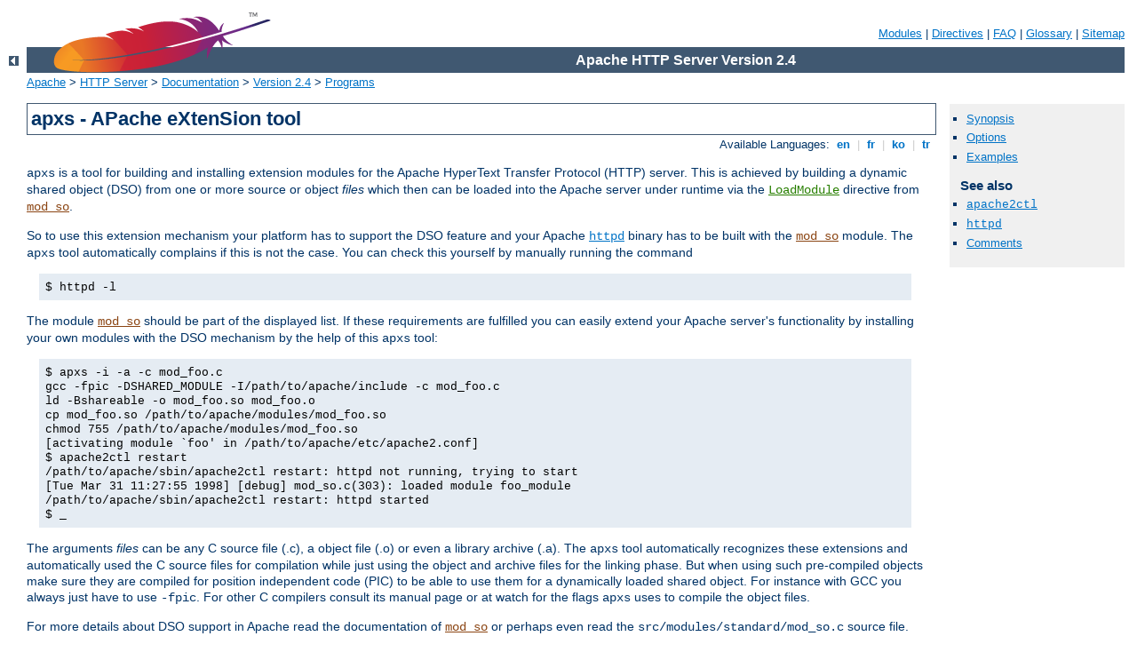

--- FILE ---
content_type: text/html
request_url: http://rallye.les24heures.fr/manual/en/programs/apxs.html
body_size: 5314
content:
<?xml version="1.0" encoding="ISO-8859-1"?>
<!DOCTYPE html PUBLIC "-//W3C//DTD XHTML 1.0 Strict//EN" "http://www.w3.org/TR/xhtml1/DTD/xhtml1-strict.dtd">
<html xmlns="http://www.w3.org/1999/xhtml" lang="en" xml:lang="en"><head>
<meta content="text/html; charset=ISO-8859-1" http-equiv="Content-Type" />
<!--
        XXXXXXXXXXXXXXXXXXXXXXXXXXXXXXXXXXXXXXXXXXXXXXXXXXXXXXXXXXXXXXXXX
              This file is generated from xml source: DO NOT EDIT
        XXXXXXXXXXXXXXXXXXXXXXXXXXXXXXXXXXXXXXXXXXXXXXXXXXXXXXXXXXXXXXXXX
      -->
<title>apxs - APache eXtenSion tool - Apache HTTP Server Version 2.4</title>
<link href="../../style/css/manual.css" rel="stylesheet" media="all" type="text/css" title="Main stylesheet" />
<link href="../../style/css/manual-loose-100pc.css" rel="alternate stylesheet" media="all" type="text/css" title="No Sidebar - Default font size" />
<link href="../../style/css/manual-print.css" rel="stylesheet" media="print" type="text/css" /><link rel="stylesheet" type="text/css" href="../../style/css/prettify.css" />
<script src="../../style/scripts/prettify.min.js" type="text/javascript">
</script>

<link href="../../images/favicon.ico" rel="shortcut icon" /></head>
<body id="manual-page"><div id="page-header">
<p class="menu"><a href="../mod/index.html">Modules</a> | <a href="../mod/directives.html">Directives</a> | <a href="http://wiki.apache.org/httpd/FAQ">FAQ</a> | <a href="../glossary.html">Glossary</a> | <a href="../sitemap.html">Sitemap</a></p>
<p class="apache">Apache HTTP Server Version 2.4</p>
<img alt="" src="../../images/feather.png" /></div>
<div class="up"><a href="./index.html"><img title="&lt;-" alt="&lt;-" src="../../images/left.gif" /></a></div>
<div id="path">
<a href="http://www.apache.org/">Apache</a> &gt; <a href="http://httpd.apache.org/">HTTP Server</a> &gt; <a href="http://httpd.apache.org/docs/">Documentation</a> &gt; <a href="../index.html">Version 2.4</a> &gt; <a href="./index.html">Programs</a></div><div id="page-content"><div id="preamble"><h1>apxs - APache eXtenSion tool</h1>
<div class="toplang">
<p><span>Available Languages: </span><a href="../../en/programs/apxs.html" title="English">&nbsp;en&nbsp;</a> |
<a href="../../fr/programs/apxs.html" hreflang="fr" rel="alternate" title="Français">&nbsp;fr&nbsp;</a> |
<a href="../../ko/programs/apxs.html" hreflang="ko" rel="alternate" title="Korean">&nbsp;ko&nbsp;</a> |
<a href="../../tr/programs/apxs.html" hreflang="tr" rel="alternate" title="Türkçe">&nbsp;tr&nbsp;</a></p>
</div>

    <p><code>apxs</code> is a tool for building and installing extension
    modules for the Apache HyperText Transfer Protocol (HTTP) server. This is
    achieved by building a dynamic shared object (DSO) from one or more source
    or object <var>files</var> which then can be loaded into the Apache server
    under runtime via the <code class="directive"><a href="../mod/mod_so.html#loadmodule">LoadModule</a></code>
    directive from <code class="module"><a href="../mod/mod_so.html">mod_so</a></code>.</p>

    <p>So to use this extension mechanism your platform has to support the DSO
    feature and your Apache <code class="program"><a href="../programs/httpd.html">httpd</a></code> binary has to be built with the
    <code class="module"><a href="../mod/mod_so.html">mod_so</a></code> module. The <code>apxs</code> tool automatically
    complains if this is not the case. You can check this yourself by manually
    running the command</p>

    <div class="example"><p><code>
      $ httpd -l
    </code></p></div>

    <p>The module <code class="module"><a href="../mod/mod_so.html">mod_so</a></code> should be part of the displayed list.
    If these requirements are fulfilled you can easily extend your Apache
    server's functionality by installing your own modules with the DSO mechanism
    by the help of this <code>apxs</code> tool:</p>

    <div class="example"><p><code>
      $ apxs -i -a -c mod_foo.c<br />
      gcc -fpic -DSHARED_MODULE -I/path/to/apache/include -c mod_foo.c<br />
      ld -Bshareable -o mod_foo.so mod_foo.o<br />
      cp mod_foo.so /path/to/apache/modules/mod_foo.so<br />
      chmod 755 /path/to/apache/modules/mod_foo.so<br />
      [activating module `foo' in /path/to/apache/etc/apache2.conf]<br />
      $ apache2ctl restart<br />
      /path/to/apache/sbin/apache2ctl restart: httpd not running, trying to start<br />
      [Tue Mar 31 11:27:55 1998] [debug] mod_so.c(303): loaded module foo_module<br />
      /path/to/apache/sbin/apache2ctl restart: httpd started<br />
      $ _
    </code></p></div>

    <p>The arguments <var>files</var> can be any C source file (.c), a object
    file (.o) or even a library archive (.a). The <code>apxs</code> tool
    automatically recognizes these extensions and  automatically used the C
    source files for compilation while just using the object and archive files
    for the linking phase. But when using such pre-compiled objects make sure
    they are compiled for position independent code (PIC) to be able to use them
    for a dynamically loaded shared object. For instance with GCC you always
    just have to use <code>-fpic</code>. For other C compilers consult its
    manual page or at watch for the flags <code>apxs</code> uses to compile the
    object files.</p>

    <p>For more details about DSO support in Apache read the documentation of
    <code class="module"><a href="../mod/mod_so.html">mod_so</a></code> or perhaps even read the
    <code>src/modules/standard/mod_so.c</code> source file.</p>
</div>
<div id="quickview"><ul id="toc"><li><img alt="" src="../../images/down.gif" /> <a href="#synopsis">Synopsis</a></li>
<li><img alt="" src="../../images/down.gif" /> <a href="#options">Options</a></li>
<li><img alt="" src="../../images/down.gif" /> <a href="#examples">Examples</a></li>
</ul><h3>See also</h3><ul class="seealso"><li><code class="program"><a href="../programs/apachectl.html">apache2ctl</a></code></li><li><code class="program"><a href="../programs/httpd.html">httpd</a></code></li><li><a href="#comments_section">Comments</a></li></ul></div>
<div class="top"><a href="#page-header"><img alt="top" src="../../images/up.gif" /></a></div>
<div class="section">
<h2><a name="synopsis" id="synopsis">Synopsis</a></h2>
    <p><code><strong>apxs</strong> -<strong>g</strong>
    [ -<strong>S</strong> <var>name</var>=<var>value</var> ]
    -<strong>n</strong> <var>modname</var></code></p>

    <p><code><strong>apxs</strong> -<strong>q</strong>
    [ -<strong>v</strong> ]
    [ -<strong>S</strong> <var>name</var>=<var>value</var> ]
    <var>query</var> ...</code></p>

    <p><code><strong>apxs</strong> -<strong>c</strong>
    [ -<strong>S</strong> <var>name</var>=<var>value</var> ]
    [ -<strong>o</strong> <var>dsofile</var> ]
    [ -<strong>I</strong> <var>incdir</var> ]
    [ -<strong>D</strong> <var>name</var>=<var>value</var> ]
    [ -<strong>L</strong> <var>libdir</var> ]
    [ -<strong>l</strong> <var>libname</var> ]
    [ -<strong>Wc,</strong><var>compiler-flags</var> ]
    [ -<strong>Wl,</strong><var>linker-flags</var> ]
    <var>files</var> ...</code></p>

    <p><code><strong>apxs</strong> -<strong>i</strong>
    [ -<strong>S</strong> <var>name</var>=<var>value</var> ]
    [ -<strong>n</strong> <var>modname</var> ]
    [ -<strong>a</strong> ]
    [ -<strong>A</strong> ]
    <var>dso-file</var> ...</code></p>

    <p><code><strong>apxs</strong> -<strong>e</strong>
    [ -<strong>S</strong> <var>name</var>=<var>value</var> ]
    [ -<strong>n</strong> <var>modname</var> ]
    [ -<strong>a</strong> ]
    [ -<strong>A</strong> ]
    <var>dso-file</var> ...</code></p>
</div><div class="top"><a href="#page-header"><img alt="top" src="../../images/up.gif" /></a></div>
<div class="section">
<h2><a name="options" id="options">Options</a></h2>
    <h3><a name="options.common" id="options.common">Common Options</a></h3>
      <dl>
      <dt><code>-n <var>modname</var></code></dt>
      <dd>This explicitly sets the module name for the <code>-i</code> (install)
      and <code>-g</code> (template generation) option. Use this to explicitly
      specify the module name. For option <code>-g</code> this is required, for
      option <code>-i</code> the <code>apxs</code> tool tries to determine the
      name from the source or (as a fallback) at least by guessing it from the
      filename.</dd>
      </dl>
    

    <h3><a name="options.query" id="options.query">Query Options</a></h3>
      <dl>
      <dt><code>-q</code></dt>
      <dd>Performs a query for variables and environment settings used to
      build <code>httpd</code>.  When invoked without <var>query</var> parameters,
      it prints all known variables and their values.  The optional <code>-v</code>
      parameter formats the list output.

      <p>Use this to manually determine settings used to build the
      <code>httpd</code> that will load your module.  For instance use</p>
      <div class="example"><p><code>
        INC=-I`apxs -q INCLUDEDIR`
      </code></p></div>

      <p>inside your own Makefiles if you need manual access to Apache's C
      header files.</p></dd>
      </dl>
    

    <h3><a name="options.conf" id="options.conf">Configuration Options</a></h3>
      <dl>
      <dt><code>-S <var>name</var>=<var>value</var></code></dt>
      <dd>This option changes the apxs settings described above.</dd>
      </dl>
    

    <h3><a name="options.template" id="options.template">Template Generation Options</a></h3>
      <dl>
      <dt><code>-g</code></dt>
      <dd>This generates a subdirectory <var>name</var> (see option
      <code>-n</code>) and there two files: A sample module source file named
      <code>mod_<var>name</var>.c</code> which can be used as a template for
      creating your own modules or as a quick start for playing with the
      apxs mechanism. And a corresponding <code>Makefile</code> for even easier
      build and installing of this module.</dd>
      </dl>
    

    <h3><a name="options.dso" id="options.dso">DSO Compilation Options</a></h3>
      <dl>
      <dt><code>-c</code></dt>
      <dd>This indicates the compilation operation. It first compiles the C
      source files (.c) of <var>files</var> into corresponding object files (.o)
      and then builds a dynamically shared object in <var>dsofile</var> by
      linking these object files plus the remaining object files (.o and .a) of
      <var>files</var>. If no <code>-o</code> option is specified the output
      file is guessed from the first filename in <var>files</var> and thus
      usually defaults to <code>mod_<var>name</var>.so</code>.</dd>

      <dt><code>-o <var>dsofile</var></code></dt>
      <dd>Explicitly specifies the filename of the created dynamically shared
      object. If not specified and the name cannot be guessed from the
      <var>files</var> list, the fallback name <code>mod_unknown.so</code> is
      used.</dd>

      <dt><code>-D <var>name</var>=<var>value</var></code></dt>
      <dd>This option is directly passed through to the compilation command(s).
      Use this to add your own defines to the build process.</dd>

      <dt><code>-I <var>incdir</var></code></dt>
      <dd>This option is directly passed through to the compilation command(s).
      Use this to add your own include directories to search to the build
      process.</dd>

      <dt><code>-L <var>libdir</var></code></dt>
      <dd>This option is directly passed through to the linker command. Use this
      to add your own library directories to search to the build  process.</dd>

      <dt><code>-l <var>libname</var></code></dt>
      <dd>This option is directly passed through to the linker command. Use this
      to add your own libraries to search to the build process.</dd>

      <dt><code>-Wc,<var>compiler-flags</var></code></dt>
      <dd>This option passes <var>compiler-flags</var> as additional flags to
      the <code>libtool --mode=compile</code> command. Use this to add local
      compiler-specific options.</dd>

      <dt><code>-Wl,<var>linker-flags</var></code></dt>
      <dd>This option passes <var>linker-flags</var> as additional
      flags to the <code>libtool --mode=link</code> command. Use this
      to add local linker-specific options.</dd>

      <dt><code>-p</code></dt>
      <dd>This option causes apxs to link against the apr/apr-util libraries.
      This is useful when compiling helper programs that use the apr/apr-util
      libraries.</dd>
      </dl>
    

    <h3><a name="options.dsoinstall" id="options.dsoinstall">DSO Installation and Configuration Options</a></h3>
    
      <dl>
      <dt><code>-i</code></dt>
      <dd>This indicates the installation operation and installs one or more
      dynamically shared objects into the server's <var>modules</var>
      directory.</dd>

      <dt><code>-a</code></dt>
      <dd>This activates the module by automatically adding a corresponding
      <code class="directive"><a href="../mod/mod_so.html#loadmodule">LoadModule</a></code> line to Apache's
      <code>apache2.conf</code> configuration file, or by enabling it if it
      already exists.</dd>

      <dt><code>-A</code></dt>
      <dd>Same as option <code>-a</code> but the created <code class="directive"><a href="../mod/mod_so.html#loadmodule">LoadModule</a></code> directive is prefixed with a hash
      sign (<code>#</code>), <em>i.e.</em>, the module is just prepared for
      later activation but initially disabled.</dd>

      <dt><code>-e</code></dt>
      <dd>This indicates the editing operation, which can be used with the
      <code>-a</code> and <code>-A</code> options similarly to the
      <code>-i</code> operation to edit Apache's <code>apache2.conf</code>
      configuration file without attempting to install the module.</dd>
      </dl>
    
</div><div class="top"><a href="#page-header"><img alt="top" src="../../images/up.gif" /></a></div>
<div class="section">
<h2><a name="examples" id="examples">Examples</a></h2>
    <p>Assume you have an Apache module named <code>mod_foo.c</code> available
    which should extend Apache's server functionality. To accomplish this you
    first have to compile the C source into a shared object suitable for loading
    into the Apache server under runtime via the following command:</p>

    <div class="example"><p><code>
      $ apxs -c mod_foo.c<br />
      /path/to/libtool --mode=compile gcc ... -c mod_foo.c<br />
      /path/to/libtool --mode=link gcc ... -o mod_foo.la mod_foo.slo<br />
      $ _
    </code></p></div>

    <p>Then you have to update the Apache configuration by making sure a
    <code class="directive"><a href="../mod/mod_so.html#loadmodule">LoadModule</a></code> directive is present to
    load this shared object. To simplify this step <code>apxs</code> provides
    an automatic way to install the shared object in its "modules" directory
    and updating the <code>apache2.conf</code> file accordingly. This can be
    achieved by running:</p>

    <div class="example"><p><code>
      $ apxs -i -a mod_foo.la<br />
      /path/to/instdso.sh mod_foo.la /path/to/apache/modules<br />
      /path/to/libtool --mode=install cp mod_foo.la /path/to/apache/modules
      ...
      chmod 755 /path/to/apache/modules/mod_foo.so<br />
      [activating module `foo' in /path/to/apache/conf/apache2.conf]<br />
      $ _
    </code></p></div>

    <p>This way a line named</p>

    <div class="example"><p><code>
      LoadModule foo_module modules/mod_foo.so
    </code></p></div>

    <p>is added to the configuration file if still not present. If you want to
    have this disabled per default use the <code>-A</code> option,
    <em>i.e.</em></p>

    <div class="example"><p><code>
      $ apxs -i -A mod_foo.c
    </code></p></div>

    <p>For a quick test of the apxs mechanism you can create a sample Apache
    module template plus a corresponding Makefile via:</p>

    <div class="example"><p><code>
      $ apxs -g -n foo<br />
      Creating [DIR]  foo<br />
      Creating [FILE] foo/Makefile<br />
      Creating [FILE] foo/modules.mk<br />
      Creating [FILE] foo/mod_foo.c<br />
      Creating [FILE] foo/.deps<br />
      $ _
    </code></p></div>

    <p>Then you can immediately compile this sample module into a shared object
    and load it into the Apache server:</p>

    <div class="example"><p><code>
      $ cd foo<br />
      $ make all reload<br />
      apxs -c mod_foo.c<br />
      /path/to/libtool --mode=compile gcc ... -c mod_foo.c<br />
      /path/to/libtool --mode=link gcc ... -o mod_foo.la mod_foo.slo<br />
      apxs -i -a -n "foo" mod_foo.la<br />
      /path/to/instdso.sh mod_foo.la /path/to/apache/modules<br />
      /path/to/libtool --mode=install cp mod_foo.la /path/to/apache/modules
      ...
      chmod 755 /path/to/apache/modules/mod_foo.so<br />
      [activating module `foo' in /path/to/apache/conf/apache2.conf]<br />
      apache2ctl restart<br />
      /path/to/apache/sbin/apache2ctl restart: httpd not running, trying to start<br />
      [Tue Mar 31 11:27:55 1998] [debug] mod_so.c(303): loaded module foo_module<br />
      /path/to/apache/sbin/apache2ctl restart: httpd started<br />
      $ _
    </code></p></div>

</div></div>
<div class="bottomlang">
<p><span>Available Languages: </span><a href="../../en/programs/apxs.html" title="English">&nbsp;en&nbsp;</a> |
<a href="../../fr/programs/apxs.html" hreflang="fr" rel="alternate" title="Français">&nbsp;fr&nbsp;</a> |
<a href="../../ko/programs/apxs.html" hreflang="ko" rel="alternate" title="Korean">&nbsp;ko&nbsp;</a> |
<a href="../../tr/programs/apxs.html" hreflang="tr" rel="alternate" title="Türkçe">&nbsp;tr&nbsp;</a></p>
</div><div class="top"><a href="#page-header"><img src="../../images/up.gif" alt="top" /></a></div><div class="section"><h2><a id="comments_section" name="comments_section">Comments</a></h2><div class="warning"><strong>Notice:</strong><br />This is not a Q&amp;A section. Comments placed here should be pointed towards suggestions on improving the documentation or server, and may be removed again by our moderators if they are either implemented or considered invalid/off-topic. Questions on how to manage the Apache HTTP Server should be directed at either our IRC channel, #httpd, on Freenode, or sent to our <a href="http://httpd.apache.org/lists.html">mailing lists</a>.</div>
<script type="text/javascript"><!--//--><![CDATA[//><!--
var comments_shortname = 'httpd';
var comments_identifier = 'http://httpd.apache.org/docs/2.4/programs/apxs.html';
(function(w, d) {
    if (w.location.hostname.toLowerCase() == "httpd.apache.org") {
        d.write('<div id="comments_thread"><\/div>');
        var s = d.createElement('script');
        s.type = 'text/javascript';
        s.async = true;
        s.src = 'https://comments.apache.org/show_comments.lua?site=' + comments_shortname + '&page=' + comments_identifier;
        (d.getElementsByTagName('head')[0] || d.getElementsByTagName('body')[0]).appendChild(s);
    }
    else { 
        d.write('<div id="comments_thread">Comments are disabled for this page at the moment.<\/div>');
    }
})(window, document);
//--><!]]></script></div><div id="footer">
<p class="apache">Copyright 2016 The Apache Software Foundation.<br />Licensed under the <a href="http://www.apache.org/licenses/LICENSE-2.0">Apache License, Version 2.0</a>.</p>
<p class="menu"><a href="../mod/index.html">Modules</a> | <a href="../mod/directives.html">Directives</a> | <a href="http://wiki.apache.org/httpd/FAQ">FAQ</a> | <a href="../glossary.html">Glossary</a> | <a href="../sitemap.html">Sitemap</a></p></div><script type="text/javascript"><!--//--><![CDATA[//><!--
if (typeof(prettyPrint) !== 'undefined') {
    prettyPrint();
}
//--><!]]></script>
</body></html>